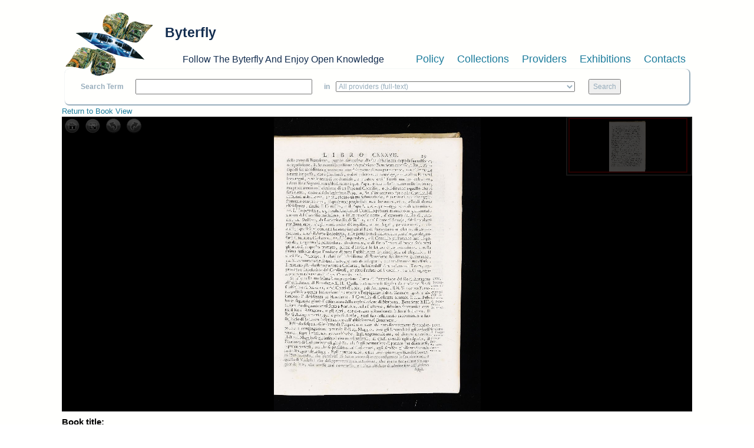

--- FILE ---
content_type: text/html; charset=utf-8
request_url: https://www.byterfly.eu/islandora/object/libria%3A222257
body_size: 5298
content:
<!DOCTYPE html PUBLIC "-//W3C//DTD XHTML+RDFa 1.0//EN"
  "http://www.w3.org/MarkUp/DTD/xhtml-rdfa-1.dtd">
<html xmlns="http://www.w3.org/1999/xhtml" xml:lang="en" version="XHTML+RDFa 1.0" dir="ltr"
  xmlns:content="http://purl.org/rss/1.0/modules/content/"
  xmlns:dc="http://purl.org/dc/terms/"
  xmlns:foaf="http://xmlns.com/foaf/0.1/"
  xmlns:og="http://ogp.me/ns#"
  xmlns:rdfs="http://www.w3.org/2000/01/rdf-schema#"
  xmlns:sioc="http://rdfs.org/sioc/ns#"
  xmlns:sioct="http://rdfs.org/sioc/types#"
  xmlns:skos="http://www.w3.org/2004/02/skos/core#"
  xmlns:xsd="http://www.w3.org/2001/XMLSchema#">

<head profile="http://www.w3.org/1999/xhtml/vocab">
  <meta name="viewport" content="width=device-width, initial-scale=1">
  <meta http-equiv="Content-Type" content="text/html; charset=utf-8" />
<meta name="Generator" content="Drupal 7 (http://drupal.org)" />
<link rel="shortcut icon" href="https://www.byterfly.eu/sites/default/files/Digitale10_16x16.ico" type="image/vnd.microsoft.icon" />
  <title>Page 43 | Byterfly</title>
  <style type="text/css" media="all">
@import url("https://www.byterfly.eu/modules/system/system.base.css?skdohu");
@import url("https://www.byterfly.eu/modules/system/system.menus.css?skdohu");
@import url("https://www.byterfly.eu/modules/system/system.messages.css?skdohu");
@import url("https://www.byterfly.eu/modules/system/system.theme.css?skdohu");
</style>
<style type="text/css" media="all">
@import url("https://www.byterfly.eu/modules/comment/comment.css?skdohu");
@import url("https://www.byterfly.eu/modules/field/theme/field.css?skdohu");
@import url("https://www.byterfly.eu/sites/all/modules/islandora/css/islandora.base.css?skdohu");
@import url("https://www.byterfly.eu/sites/all/modules/islandora/css/islandora.theme.css?skdohu");
@import url("https://www.byterfly.eu/sites/all/modules/islandora_solution_pack_audio/css/islandora_audio.theme.css?skdohu");
@import url("https://www.byterfly.eu/sites/all/modules/islandora_solution_pack_collection/css/islandora_basic_collection.base.css?skdohu");
@import url("https://www.byterfly.eu/sites/all/modules/islandora_solution_pack_collection/css/islandora_basic_collection.theme.css?skdohu");
@import url("https://www.byterfly.eu/sites/all/modules/islandora_solution_pack_image/css/islandora_basic_image.theme.css?skdohu");
@import url("https://www.byterfly.eu/sites/all/modules/islandora_batch/css/views_table_contextual_links_fix.css?skdohu");
@import url("https://www.byterfly.eu/sites/all/modules/islandora_solution_pack_large_image/css/islandora_large_image.theme.css?skdohu");
@import url("https://www.byterfly.eu/sites/all/modules/islandora_solr_search/css/islandora_solr.base.css?skdohu");
@import url("https://www.byterfly.eu/sites/all/modules/islandora_solr_metadata/css/islandora_solr_metadata.css?skdohu");
@import url("https://www.byterfly.eu/sites/all/modules/islandora_solution_pack_video/css/islandora_video.theme.css?skdohu");
@import url("https://www.byterfly.eu/modules/node/node.css?skdohu");
@import url("https://www.byterfly.eu/modules/search/search.css?skdohu");
@import url("https://www.byterfly.eu/modules/user/user.css?skdohu");
@import url("https://www.byterfly.eu/sites/all/modules/views/css/views.css?skdohu");
</style>
<style type="text/css" media="all">
@import url("https://www.byterfly.eu/sites/all/modules/ctools/css/ctools.css?skdohu");
@import url("https://www.byterfly.eu/sites/all/modules/islandora_openseadragon/css/islandora_openseadragon.theme.css?skdohu");
</style>
<link type="text/css" rel="stylesheet" href="https://maxcdn.bootstrapcdn.com/bootstrap/3.3.7/css/bootstrap.min.css" media="all" />
<style type="text/css" media="all">
@import url("https://www.byterfly.eu/sites/all/themes/beginning/css/style.css?skdohu");
</style>
  <script type="text/javascript" src="//code.jquery.com/jquery-1.10.2.min.js"></script>
<script type="text/javascript">
<!--//--><![CDATA[//><!--
window.jQuery || document.write("<script src='/sites/all/modules/jquery_update/replace/jquery/1.10/jquery.min.js'>\x3C/script>")
//--><!]]>
</script>
<script type="text/javascript" src="https://www.byterfly.eu/misc/jquery-extend-3.4.0.js?v=1.10.2"></script>
<script type="text/javascript" src="https://www.byterfly.eu/misc/jquery-html-prefilter-3.5.0-backport.js?v=1.10.2"></script>
<script type="text/javascript" src="https://www.byterfly.eu/misc/jquery.once.js?v=1.2"></script>
<script type="text/javascript" src="https://www.byterfly.eu/misc/drupal.js?skdohu"></script>
<script type="text/javascript" src="https://www.byterfly.eu/sites/all/libraries/openseadragon/openseadragon.js?skdohu"></script>
<script type="text/javascript" src="https://www.byterfly.eu/sites/all/modules/islandora_openseadragon/js/islandora_openseadragon.js?skdohu"></script>
<script type="text/javascript" src="//maxcdn.bootstrapcdn.com/bootstrap/3.3.7/js/bootstrap.min.js"></script>
<script type="text/javascript" src="https://www.byterfly.eu/sites/all/themes/beginning/js/scripts.js?skdohu"></script>
<script type="text/javascript">
<!--//--><![CDATA[//><!--
jQuery.extend(Drupal.settings, {"basePath":"\/","pathPrefix":"","ajaxPageState":{"theme":"beginning","theme_token":"YF6E1JXAoFxqoxQRD5BymIqPp6FdIh8iN1FPBiO3fvo","js":{"\/\/code.jquery.com\/jquery-1.10.2.min.js":1,"0":1,"misc\/jquery-extend-3.4.0.js":1,"misc\/jquery-html-prefilter-3.5.0-backport.js":1,"misc\/jquery.once.js":1,"misc\/drupal.js":1,"sites\/all\/libraries\/openseadragon\/openseadragon.js":1,"sites\/all\/modules\/islandora_openseadragon\/js\/islandora_openseadragon.js":1,"\/\/maxcdn.bootstrapcdn.com\/bootstrap\/3.3.7\/js\/bootstrap.min.js":1,"sites\/all\/themes\/beginning\/js\/scripts.js":1},"css":{"modules\/system\/system.base.css":1,"modules\/system\/system.menus.css":1,"modules\/system\/system.messages.css":1,"modules\/system\/system.theme.css":1,"modules\/comment\/comment.css":1,"modules\/field\/theme\/field.css":1,"sites\/all\/modules\/islandora\/css\/islandora.base.css":1,"sites\/all\/modules\/islandora\/css\/islandora.theme.css":1,"sites\/all\/modules\/islandora_solution_pack_audio\/css\/islandora_audio.theme.css":1,"sites\/all\/modules\/islandora_solution_pack_collection\/css\/islandora_basic_collection.base.css":1,"sites\/all\/modules\/islandora_solution_pack_collection\/css\/islandora_basic_collection.theme.css":1,"sites\/all\/modules\/islandora_solution_pack_image\/css\/islandora_basic_image.theme.css":1,"sites\/all\/modules\/islandora_batch\/css\/views_table_contextual_links_fix.css":1,"sites\/all\/modules\/islandora_solution_pack_large_image\/css\/islandora_large_image.theme.css":1,"sites\/all\/modules\/islandora_solr_search\/css\/islandora_solr.base.css":1,"sites\/all\/modules\/islandora_solr_metadata\/css\/islandora_solr_metadata.css":1,"sites\/all\/modules\/islandora_solution_pack_video\/css\/islandora_video.theme.css":1,"modules\/node\/node.css":1,"modules\/search\/search.css":1,"modules\/user\/user.css":1,"sites\/all\/modules\/views\/css\/views.css":1,"sites\/all\/modules\/ctools\/css\/ctools.css":1,"sites\/all\/modules\/islandora_openseadragon\/css\/islandora_openseadragon.theme.css":1,"https:\/\/maxcdn.bootstrapcdn.com\/bootstrap\/3.3.7\/css\/bootstrap.min.css":1,"sites\/all\/themes\/beginning\/css\/style.css":1}},"islandoraOpenSeadragon":{"pid":"libria:222257","imageServer":"iiif","djatokaServerBaseURL":"https:\/\/www.byterfly.eu\/djatoka\/resolver","iiifServerBaseURL":"https:\/\/www.byterfly.eu\/iiif-server\/iiif\/2","fitToAspectRatio":0,"options":{"id":"islandora-openseadragon","prefixUrl":"https:\/\/www.byterfly.eu\/sites\/all\/libraries\/openseadragon\/images\/","tileSources":"https:\/\/www.byterfly.eu\/iiif-server\/iiif\/2\/http%3A%2F%2F150.145.48.48%3A8080%2Ffedora%2Fobjects%2Flibria%3A222257%2Fdatastreams%2FJP2%2Fcontent\/info.json","overlays":null,"tabIndex":0,"debugMode":0,"debugGridColor":"#437AB2","blendTime":0,"alwaysBlend":0,"autoHideControls":1,"immediateRender":0,"defaultZoomLevel":0,"opacity":1,"degrees":0,"maxZoomLevel":5,"homeFillsViewer":0,"panHorizontal":1,"panVertical":1,"constrainDuringPan":0,"wrapHorizontal":0,"wrapVertical":0,"minZoomImageRatio":0.9,"maxZoomPixelRatio":1.1,"smoothTileEdgesMinZoom":1.1,"autoResize":1,"preserveImageSizeOnResize":0,"minScrollDeltaTime":50,"pixelsPerWheelLine":40,"visibilityRatio":0.5,"imageLoaderLimit":0,"clickTimeThreshold":300,"clickDistThreshold":5,"dblClickTimeThreshold":300,"dblClickDistThreshold":20,"springStiffness":6.5,"animationTime":1.2,"gestureSettingsMouse":{"scrollToZoom":1,"clickToZoom":1,"dblClickToZoom":0,"pinchToZoom":0,"flickEnabled":0,"flickMinSpeed":120,"flickMomentum":0.25,"pinchRotate":0},"gestureSettingsTouch":{"scrollToZoom":0,"clickToZoom":0,"dblClickToZoom":1,"pinchToZoom":1,"flickEnabled":1,"flickMinSpeed":120,"flickMomentum":0.25,"pinchRotate":0},"gestureSettingsPen":{"scrollToZoom":0,"clickToZoom":1,"dblClickToZoom":0,"pinchToZoom":0,"flickEnabled":0,"flickMinSpeed":120,"flickMomentum":0.25,"pinchRotate":0},"gestureSettingsUnknown":{"scrollToZoom":1,"clickToZoom":0,"dblClickToZoom":1,"pinchToZoom":1,"flickEnabled":1,"flickMinSpeed":120,"flickMomentum":0.25,"pinchRotate":0},"zoomPerClick":2,"zoomPerScroll":1.2,"zoomPerSecond":1,"controlsFadeDelay":2000,"controlsFadeLength":1500,"maxImageCacheCount":200,"timeout":30000,"useCanvas":1,"minPixelRatio":0.1,"mouseNavEnabled":1,"sequenceControlAnchor":"TOP_LEFT","navPrevNextWrap":0,"showNavigator":1,"navigatorPosition":"TOP_RIGHT","navigatorSizeRatio":0.2,"navigatorMaintainSizeRatio":0,"navigatorAutoResize":1,"navigatorAutoFade":1,"navigatorRotate":1,"showNavigationControl":1,"navigationControlAnchor":"TOP_LEFT","showZoomControl":0,"showHomeControl":1,"showFullPageControl":1,"showRotationControl":1,"sequenceMode":0,"preserveViewport":0,"preserveOverlays":0,"showReferenceStrip":0,"referenceStripScroll":"horizontal","referenceStripPosition":"BOTTOM_LEFT","referenceStripSizeRatio":0.2,"collectionMode":0,"collectionRows":3,"collectionColumns":0,"collectionLayout":"horizontal","collectionTileSize":800,"collectionTileMargin":80,"showSequenceControl":true,"initialPage":0,"crossOriginPolicy":false,"ajaxWithCredentials":false}}});
//--><!]]>
</script>
</head>
<body class="html not-front not-logged-in no-sidebars page-islandora page-islandora-object page-islandora-object-libria222257" >
  <div id="skip-link">
    <a href="#main-content" class="element-invisible element-focusable">Skip to main content</a>
  </div>
    
  <div id="page-wrapper"><div id="page">

    <div id="header" class="container"><div class="row section clearfix">
     <div class="col-md-12 top-header">
              <a href="/" title="Home" rel="home" id="logo">
          <img src="https://www.byterfly.eu/sites/default/files/Digitale_10_150_0.png" alt="Home" />
        </a>
      
              <div id="name-and-slogan">
                                    <div id="site-name"><strong>
                <a href="/" title="Home" rel="home"><span>Byterfly</span></a>
              </strong></div>
                      
                      <div id="site-slogan">Follow The Byterfly And Enjoy Open Knowledge</div>
                  </div> <!-- /#name-and-slogan -->
            </div>
        <div class="region region-header col-md-12">
    <div id="block-views-cmenu-block" class="block block-views bblock">

    
  <div class="content">
    <div class="view view-cmenu view-id-cmenu view-display-id-block view-dom-id-bfeaf3ae3e7877df11d46c69b1433936">
        
  
  
      <div class="view-content">
        <div>
      
          <ul><li><a href="/policy">Policy</a></li><li><a href="/collections">Collections</a></li><li><a href="/providers">Providers</a></li><li><a target="_blank" href="http://exhibitions.byterfly.eu/">Exhibitions</a></li><li><a href="/contacts">Contacts</a></li></ul><BR>    </div>
    </div>
  
  
  
  
  
  
</div>  </div>
</div>
<div id="block-views-csearch-block" class="block block-views bblock">

    
  <div class="content">
    <div class="view view-csearch view-id-csearch view-display-id-block view-dom-id-2538ec096de4659842dd59d9c80c001c">
        
  
  
      <div class="view-content">
        <div>
      
          <div id="block-islandora-solr-simple"><form name="csearch" id="csearch" action="" method="post" onSubmit="formAction(this)"><label>Search Term </label><input type="text" name="text" value="" onkeypress="return /[^/]/i.test(event.key)" /><label> in </label><select name="collection"><option value="ALL" selected>All providers (full-text)</option><option value="RELS_EXT_isMemberOfCollection_uri_s:info\:fedora\/aisre\:*">
        
  
  
      
        
      
          A.I.S.Re        </option><option value="RELS_EXT_isMemberOfCollection_uri_s:info\:fedora\/bem\:*">   
  
      
          Biblioteca Economia e Management - UNITO - Miscellanea        </option><option value="RELS_EXT_isMemberOfCollection_uri_s:info\:fedora\/bilanci\:*">   
  
      
          Bilanci d&#039;impresa        </option><option value="RELS_EXT_isMemberOfCollection_uri_s:info\:fedora\/sdsimati\:*">   
  
      
          CNR SDS-GE e CNR-IMATI        </option><option value="RELS_EXT_isMemberOfCollection_uri_s:info\:fedora\/ircres\:*">   
  
      
          CNR-IRCrES        </option><option value="RELS_EXT_isMemberOfCollection_uri_s:info\:fedora\/cciaato\:*">   
  
      
          Camera di Commercio Industria Artigianato di Torino        </option><option value="RELS_EXT_isMemberOfCollection_uri_s:info\:fedora\/cmtorino\:*">   
  
      
          Città metropolitana di Torino        </option><option value="RELS_EXT_isMemberOfCollection_uri_s:info\:fedora\/fiat\:*">   
  
      
          FIAT Archivio Centro Storico        </option><option value="RELS_EXT_isMemberOfCollection_uri_s:info\:fedora\/f1563\:*">   
  
      
          Fondazione 1563 per l’Arte e la Cultura della Compagnia di San Paolo        </option><option value="RELS_EXT_isMemberOfCollection_uri_s:info\:fedora\/faolivetti\:*">   
  
      
          Fondazione Adriano Olivetti        </option><option value="RELS_EXT_isMemberOfCollection_uri_s:info\:fedora\/colonnetti\:*">   
  
      
          Fondazione Alberto Colonetti        </option><option value="RELS_EXT_isMemberOfCollection_uri_s:info\:fedora\/fgramsci\:*">   
  
      
          Fondazione Antonio Gramsci        </option><option value="RELS_EXT_isMemberOfCollection_uri_s:info\:fedora\/fgagnelli\:*">   
  
      
          Fondazione Giovanni Agnelli        </option><option value="RELS_EXT_isMemberOfCollection_uri_s:info\:fedora\/fleinaudi\:*">   
  
      
          Fondazione Luigi Einaudi        </option><option value="RELS_EXT_isMemberOfCollection_uri_s:info\:fedora\/ftbarolo\:*">   
  
      
          Fondazione Tancredi di Barolo        </option><option value="RELS_EXT_isMemberOfCollection_uri_s:info\:fedora\/nocentini\:*">   
  
      
          Fondazione culturale Vera Nocentini        </option><option value="RELS_EXT_isMemberOfCollection_uri_s:info\:fedora\/lginatta\:*">   
  
      
          Ginatta Tecnologie        </option><option value="RELS_EXT_isMemberOfCollection_uri_s:info\:fedora\/ires\:*">   
  
      
          IRES Piemonte        </option><option value="RELS_EXT_isMemberOfCollection_uri_s:info\:fedora\/lindice\:*">   
  
      
          L&#039;Indice scarl        </option><option value="RELS_EXT_isMemberOfCollection_uri_s:info\:fedora\/lavazza\:*">   
  
      
          Lavazza Archivio Storico        </option><option value="RELS_EXT_isMemberOfCollection_uri_s:info\:fedora\/mitosm\:*">   
  
      
          MITO SettembreMusica Archivio Storico        </option><option value="RELS_EXT_isMemberOfCollection_uri_s:info\:fedora\/mauto\:*">   
  
      
          Museo dell’Automobile di Torino        </option><option value="RELS_EXT_isMemberOfCollection_uri_s:info\:fedora\/ominpaola\:*">   
  
      
          Ordine dei Minimi di San Francesco di Paola - Paola        </option><option value="RELS_EXT_isMemberOfCollection_uri_s:info\:fedora\/sbmcatena\:*">   
  
      
          Santuario Basilica Maria SS. della Catena        </option><option value="RELS_EXT_isMemberOfCollection_uri_s:info\:fedora\/torinostrat\:*">   
  
      
          Torino Strategica        </option><option value="RELS_EXT_isMemberOfCollection_uri_s:info\:fedora\/umes\:*">   
  
      
          UM.E.S.        </option><option value="RELS_EXT_isMemberOfCollection_uri_s:info\:fedora\/bobbio\:*">   
  
      
          UNITO Libraries        </option><option value="RELS_EXT_isMemberOfCollection_uri_s:info\:fedora\/uncem\:*">   
  
      
          Unione Nazionale Comuni Comunità Enti Montani        </option></select> <input type="submit" value="Search"></form></div><script type="text/javascript">function formAction(){var newaction = (document.csearch.collection.value == "ALL") ? "/islandora/search/" + document.csearch.text.value + "?type=dismax&mm=5&islandora_solr_search_navigation=0":"/islandora/search/" + document.csearch.text.value + "?type=dismax&islandora_solr_search_navigation=0&f[0]=" + document.csearch.collection.value;document.csearch.action = newaction;}</script>    </div>
    </div>
  
  
  
  
  
  
</div>  </div>
</div>
<div id="block-views-cbreadcrumb-block" class="block block-views bblock">

    
  <div class="content">
    <div class="view view-cbreadcrumb view-id-cbreadcrumb view-display-id-block view-dom-id-53d6fbedf963f9e842749c88757afe62">
        
  
  
      <div class="view-content">
        <div>
      
          <style>#breadcrumb{display:none;}</style>    </div>
    </div>
  
  
  
  
  
  
</div>  </div>
</div>
  </div>

    </div></div> <!-- /.section, /#header -->

    
    <div id="main-wrapper" class="container"><div id="main" class="row clearfix">
	
    	
		
      <div id="content" class="column col-sm-12"><div class="section">
                <a id="main-content"></a>
                <h1 class="title" id="page-title">Page 43</h1>                <div class="tabs"></div>                          <div class="region region-content">
    <div id="block-system-main" class="block block-system bblock">

    
  <div class="content">
    <a href="/islandora/object/libria%3A222079">Return to Book View</a>  <div id="book-page-viewer">
    <div id="islandora-openseadragon" class="islandora-openseadragon"></div>
  </div>
<!-- @todo Add table of metadata values -->
  </div>
</div>
<div id="block-views-7949dcb665a3ac7b7bd1784d7fefcdbc" class="block block-views bblock">

    
  <div class="content">
    <div class="view view-retrieve-book-parent-pid-in-page-object view-id-retrieve_book_parent_pid_in_page_object view-display-id-block view-dom-id-8568cd51e6165ea89ccd8cd1f8df2950">
        
  
  
      <div class="view-content">
        <div class="views-row views-row-1 views-row-odd views-row-first views-row-last">
      
  <div class="views-field views-field-view">        <span class="field-content"><div class="view view-child-title view-id-child_title view-display-id-block view-dom-id-cbce66861557c8d9b4b3dbf6c25d8313">
        
  
  
      <div class="view-content">
        <div class="views-row views-row-1 views-row-odd views-row-first views-row-last">
      
  <div class="views-field views-field-dctitle">    <h4 class="views-label views-label-dctitle">Book title: </h4>    <span class="field-content">Storia universale sacra e profana dal principio del mondo fino a’ nostri giorni del r.p.d. Agostino Calmet ... Tradotta dal francese da Selvaggio Canturani. Tomo 12</span>  </div>  </div>
    </div>
  
  
  
  
  
  
</div></span>  </div>  
  <div class="views-field views-field-php-1">    <h4 class="views-label views-label-php-1">Download: </h4>    <span class="field-content"><a href="http://archive.digibess.eu/islandora/object/libria:222257/datastream/OBJ/content/libria_222257.tif" download target="_blank">TIFF</a><BR /><a href="http://archive.digibess.eu/islandora/object/libria:222257/datastream/JPG/content/libria_222257.jpg" download target="_blank">JPEG</a><BR /><a href="http://archive.digibess.eu/islandora/object/libria:222257/datastream/PDF/content/libria_222257.pdf" download target="_blank">PDF</a><BR /><a href="http://archive.digibess.eu/islandora/object/libria:222257/datastream/OCR/content/libria_222257.txt" download target="_blank">TXT</a><BR /></span>  </div>  </div>
    </div>
  
  
  
  
  
  
</div>  </div>
</div>
  </div>
              </div></div> <!-- /.section, /#content -->

      
      
    </div></div> <!-- /#main, /#main-wrapper -->

    <div id="footer" class="container"><div class="row section">
        <div class="region region-footer">
    <div id="block-block-1" class="block block-block bblock">

    
  <div class="content">
    <p><strong>©2020 Ufficio IT IRCRES CNR</strong></p>
  </div>
</div>
  </div>
    </div></div> <!-- /.section, /#footer -->

  </div></div> <!-- /#page, /#page-wrapper -->
  </body>
</html>
